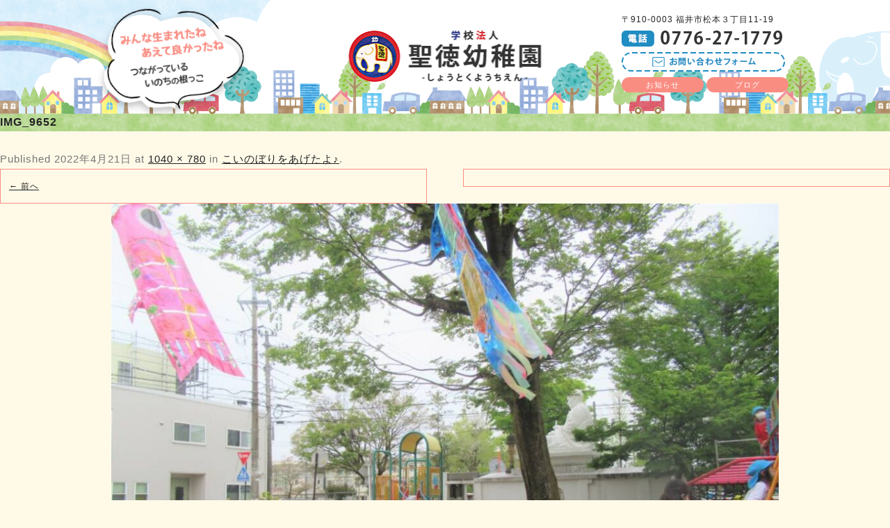

--- FILE ---
content_type: text/html; charset=UTF-8
request_url: https://shotoku-kids.com/blog/every/2355/attachment/img_9652/
body_size: 11894
content:
<!DOCTYPE html><html dir="ltr" lang="ja" prefix="og: https://ogp.me/ns#"><head>  <script async src="https://www.googletagmanager.com/gtag/js?id=UA-51912984-28"></script> <script>window.dataLayer = window.dataLayer || [];
  function gtag(){dataLayer.push(arguments);}
  gtag('js', new Date());

  gtag('config', 'UA-51912984-28');</script> <meta charset="UTF-8"><meta name="viewport" content="width=device-width, initial-scale=1"><meta name="format-detection" content="telephone=no"><title>IMG_9652 | 聖徳幼稚園</title><link rel="stylesheet" media="print" onload="this.onload=null;this.media='all';" id="ao_optimized_gfonts" href="https://fonts.googleapis.com/css?family=Open+Sans%3A400italic%2C700italic%2C400%2C700&amp;display=swap"><link rel="icon" href="https://shotoku-kids.com/wp-content/themes/shotoku/img/favicon.ico"><link rel="apple-touch-icon" sizes="180x180" href="https://shotoku-kids.com/wp-content/themes/shotoku/img/apple-touch-icon.png"><link rel="stylesheet" href="https://shotoku-kids.com/wp-content/cache/autoptimize/css/autoptimize_single_c79075892c08fa6f1f59ae33f14f0b7e.css" media="screen"><link rel="stylesheet" href="https://shotoku-kids.com/wp-content/cache/autoptimize/css/autoptimize_single_271af314b3145cb7a76108006df27cc9.css" media="screen"><link rel="stylesheet" href="https://shotoku-kids.com/wp-content/cache/autoptimize/css/autoptimize_single_c041f11b1a647e9ab6b7c021282700dd.css" media="screen"><link rel="stylesheet" href="https://shotoku-kids.com/wp-content/cache/autoptimize/css/autoptimize_single_57758ff2af636ba67cbf4f6e8bc22841.css" media="print"><link rel="stylesheet" href="https://shotoku-kids.com/wp-content/cache/autoptimize/css/autoptimize_single_3b5fd69a9f15666e90d5008650ab621d.css" media="all"><link rel="stylesheet" href="https://shotoku-kids.com/wp-content/cache/autoptimize/css/autoptimize_single_d9b5ae80f787bc6078af9df8c95f68dd.css" media="all"><link href="https://maxcdn.bootstrapcdn.com/font-awesome/4.7.0/css/font-awesome.min.css" rel="stylesheet" integrity="sha384-wvfXpqpZZVQGK6TAh5PVlGOfQNHSoD2xbE+QkPxCAFlNEevoEH3Sl0sibVcOQVnN" crossorigin="anonymous"> <script src="https://shotoku-kids.com/wp-content/themes/shotoku/js/jquery-3.6.0.min.js"></script> <script src="https://shotoku-kids.com/wp-content/themes/shotoku/slick/slick.min.js"></script> <script>jQuery.event.special.touchstart={setup:function(e,t,s){t.includes("noPreventDefault")?this.addEventListener("touchstart",s,{passive:!1}):this.addEventListener("touchstart",s,{passive:!0})}},jQuery.event.special.touchmove={setup:function(e,t,s){t.includes("noPreventDefault")?this.addEventListener("touchmove",s,{passive:!1}):this.addEventListener("touchmove",s,{passive:!0})}},jQuery.event.special.wheel={setup:function(e,t,s){this.addEventListener("wheel",s,{passive:!0})}},jQuery.event.special.mousewheel={setup:function(e,t,s){this.addEventListener("mousewheel",s,{passive:!0})}};</script> <meta name="robots" content="max-image-preview:large" /><link rel="canonical" href="https://shotoku-kids.com/blog/every/2355/attachment/img_9652/" /><meta name="generator" content="All in One SEO (AIOSEO) 4.4.9.2" /><meta property="og:locale" content="ja_JP" /><meta property="og:site_name" content="聖徳幼稚園 福井市の私立幼稚園" /><meta property="og:type" content="article" /><meta property="og:title" content="IMG_9652 | 聖徳幼稚園" /><meta property="og:url" content="https://shotoku-kids.com/blog/every/2355/attachment/img_9652/" /><meta property="og:image" content="https://shotoku-kids.com/wp-content/uploads/2020/07/sh.png" /><meta property="og:image:secure_url" content="https://shotoku-kids.com/wp-content/uploads/2020/07/sh.png" /><meta property="og:image:width" content="880" /><meta property="og:image:height" content="660" /><meta property="article:published_time" content="2022-04-21T07:43:34+00:00" /><meta property="article:modified_time" content="2022-04-21T07:43:34+00:00" /><meta name="twitter:card" content="summary" /><meta name="twitter:title" content="IMG_9652 | 聖徳幼稚園" /><meta name="twitter:image" content="https://shotoku-kids.com/wp-content/uploads/2020/07/sh.png" /> <script type="application/ld+json" class="aioseo-schema">{"@context":"https:\/\/schema.org","@graph":[{"@type":"BreadcrumbList","@id":"https:\/\/shotoku-kids.com\/blog\/every\/2355\/attachment\/img_9652\/#breadcrumblist","itemListElement":[{"@type":"ListItem","@id":"https:\/\/shotoku-kids.com\/#listItem","position":1,"name":"\u5bb6","item":"https:\/\/shotoku-kids.com\/","nextItem":"https:\/\/shotoku-kids.com\/blog\/every\/2355\/attachment\/img_9652\/#listItem"},{"@type":"ListItem","@id":"https:\/\/shotoku-kids.com\/blog\/every\/2355\/attachment\/img_9652\/#listItem","position":2,"name":"IMG_9652","previousItem":"https:\/\/shotoku-kids.com\/#listItem"}]},{"@type":"ItemPage","@id":"https:\/\/shotoku-kids.com\/blog\/every\/2355\/attachment\/img_9652\/#itempage","url":"https:\/\/shotoku-kids.com\/blog\/every\/2355\/attachment\/img_9652\/","name":"IMG_9652 | \u8056\u5fb3\u5e7c\u7a1a\u5712","inLanguage":"ja","isPartOf":{"@id":"https:\/\/shotoku-kids.com\/#website"},"breadcrumb":{"@id":"https:\/\/shotoku-kids.com\/blog\/every\/2355\/attachment\/img_9652\/#breadcrumblist"},"author":{"@id":"https:\/\/shotoku-kids.com\/author\/shotoku\/#author"},"creator":{"@id":"https:\/\/shotoku-kids.com\/author\/shotoku\/#author"},"datePublished":"2022-04-21T07:43:34+09:00","dateModified":"2022-04-21T07:43:34+09:00"},{"@type":"Organization","@id":"https:\/\/shotoku-kids.com\/#organization","name":"\u5b66\u6821\u6cd5\u4eba\u8056\u5fb3\u5e7c\u7a1a\u5712","url":"https:\/\/shotoku-kids.com\/","logo":{"@type":"ImageObject","url":"https:\/\/shotoku-kids.com\/wp-content\/uploads\/2022\/06\/h-logo.png","@id":"https:\/\/shotoku-kids.com\/blog\/every\/2355\/attachment\/img_9652\/#organizationLogo","width":277,"height":74,"caption":"\u8056\u5fb3\u5e7c\u7a1a\u5712"},"image":{"@id":"https:\/\/shotoku-kids.com\/#organizationLogo"},"contactPoint":{"@type":"ContactPoint","telephone":"+81776271779","contactType":"Customer Support"}},{"@type":"Person","@id":"https:\/\/shotoku-kids.com\/author\/shotoku\/#author","url":"https:\/\/shotoku-kids.com\/author\/shotoku\/","name":"shotoku","image":{"@type":"ImageObject","@id":"https:\/\/shotoku-kids.com\/blog\/every\/2355\/attachment\/img_9652\/#authorImage","url":"https:\/\/secure.gravatar.com\/avatar\/bdda4d01d4b348f065a9bb7d94decefa2b7d812d7a6544b95c089002389e64ac?s=96&d=mm&r=g","width":96,"height":96,"caption":"shotoku"}},{"@type":"WebSite","@id":"https:\/\/shotoku-kids.com\/#website","url":"https:\/\/shotoku-kids.com\/","name":"\u8056\u5fb3\u5e7c\u7a1a\u5712","description":"\u798f\u4e95\u5e02\u306e\u79c1\u7acb\u5e7c\u7a1a\u5712","inLanguage":"ja","publisher":{"@id":"https:\/\/shotoku-kids.com\/#organization"}}]}</script> <link href='https://fonts.gstatic.com' crossorigin rel='preconnect' /><link rel="alternate" type="application/rss+xml" title="聖徳幼稚園 &raquo; フィード" href="https://shotoku-kids.com/feed/" /><link rel="alternate" type="application/rss+xml" title="聖徳幼稚園 &raquo; コメントフィード" href="https://shotoku-kids.com/comments/feed/" /><link rel="alternate" type="application/rss+xml" title="聖徳幼稚園 &raquo; IMG_9652 のコメントのフィード" href="https://shotoku-kids.com/blog/every/2355/attachment/img_9652/feed/" /><link rel="alternate" title="oEmbed (JSON)" type="application/json+oembed" href="https://shotoku-kids.com/wp-json/oembed/1.0/embed?url=https%3A%2F%2Fshotoku-kids.com%2Fblog%2Fevery%2F2355%2Fattachment%2Fimg_9652%2F" /><link rel="alternate" title="oEmbed (XML)" type="text/xml+oembed" href="https://shotoku-kids.com/wp-json/oembed/1.0/embed?url=https%3A%2F%2Fshotoku-kids.com%2Fblog%2Fevery%2F2355%2Fattachment%2Fimg_9652%2F&#038;format=xml" /><style id='wp-img-auto-sizes-contain-inline-css' >img:is([sizes=auto i],[sizes^="auto," i]){contain-intrinsic-size:3000px 1500px}
/*# sourceURL=wp-img-auto-sizes-contain-inline-css */</style><style id='wp-block-library-inline-css' >:root{--wp-block-synced-color:#7a00df;--wp-block-synced-color--rgb:122,0,223;--wp-bound-block-color:var(--wp-block-synced-color);--wp-editor-canvas-background:#ddd;--wp-admin-theme-color:#007cba;--wp-admin-theme-color--rgb:0,124,186;--wp-admin-theme-color-darker-10:#006ba1;--wp-admin-theme-color-darker-10--rgb:0,107,160.5;--wp-admin-theme-color-darker-20:#005a87;--wp-admin-theme-color-darker-20--rgb:0,90,135;--wp-admin-border-width-focus:2px}@media (min-resolution:192dpi){:root{--wp-admin-border-width-focus:1.5px}}.wp-element-button{cursor:pointer}:root .has-very-light-gray-background-color{background-color:#eee}:root .has-very-dark-gray-background-color{background-color:#313131}:root .has-very-light-gray-color{color:#eee}:root .has-very-dark-gray-color{color:#313131}:root .has-vivid-green-cyan-to-vivid-cyan-blue-gradient-background{background:linear-gradient(135deg,#00d084,#0693e3)}:root .has-purple-crush-gradient-background{background:linear-gradient(135deg,#34e2e4,#4721fb 50%,#ab1dfe)}:root .has-hazy-dawn-gradient-background{background:linear-gradient(135deg,#faaca8,#dad0ec)}:root .has-subdued-olive-gradient-background{background:linear-gradient(135deg,#fafae1,#67a671)}:root .has-atomic-cream-gradient-background{background:linear-gradient(135deg,#fdd79a,#004a59)}:root .has-nightshade-gradient-background{background:linear-gradient(135deg,#330968,#31cdcf)}:root .has-midnight-gradient-background{background:linear-gradient(135deg,#020381,#2874fc)}:root{--wp--preset--font-size--normal:16px;--wp--preset--font-size--huge:42px}.has-regular-font-size{font-size:1em}.has-larger-font-size{font-size:2.625em}.has-normal-font-size{font-size:var(--wp--preset--font-size--normal)}.has-huge-font-size{font-size:var(--wp--preset--font-size--huge)}.has-text-align-center{text-align:center}.has-text-align-left{text-align:left}.has-text-align-right{text-align:right}.has-fit-text{white-space:nowrap!important}#end-resizable-editor-section{display:none}.aligncenter{clear:both}.items-justified-left{justify-content:flex-start}.items-justified-center{justify-content:center}.items-justified-right{justify-content:flex-end}.items-justified-space-between{justify-content:space-between}.screen-reader-text{border:0;clip-path:inset(50%);height:1px;margin:-1px;overflow:hidden;padding:0;position:absolute;width:1px;word-wrap:normal!important}.screen-reader-text:focus{background-color:#ddd;clip-path:none;color:#444;display:block;font-size:1em;height:auto;left:5px;line-height:normal;padding:15px 23px 14px;text-decoration:none;top:5px;width:auto;z-index:100000}html :where(.has-border-color){border-style:solid}html :where([style*=border-top-color]){border-top-style:solid}html :where([style*=border-right-color]){border-right-style:solid}html :where([style*=border-bottom-color]){border-bottom-style:solid}html :where([style*=border-left-color]){border-left-style:solid}html :where([style*=border-width]){border-style:solid}html :where([style*=border-top-width]){border-top-style:solid}html :where([style*=border-right-width]){border-right-style:solid}html :where([style*=border-bottom-width]){border-bottom-style:solid}html :where([style*=border-left-width]){border-left-style:solid}html :where(img[class*=wp-image-]){height:auto;max-width:100%}:where(figure){margin:0 0 1em}html :where(.is-position-sticky){--wp-admin--admin-bar--position-offset:var(--wp-admin--admin-bar--height,0px)}@media screen and (max-width:600px){html :where(.is-position-sticky){--wp-admin--admin-bar--position-offset:0px}}

/*# sourceURL=wp-block-library-inline-css */</style><style id='global-styles-inline-css' >:root{--wp--preset--aspect-ratio--square: 1;--wp--preset--aspect-ratio--4-3: 4/3;--wp--preset--aspect-ratio--3-4: 3/4;--wp--preset--aspect-ratio--3-2: 3/2;--wp--preset--aspect-ratio--2-3: 2/3;--wp--preset--aspect-ratio--16-9: 16/9;--wp--preset--aspect-ratio--9-16: 9/16;--wp--preset--color--black: #000000;--wp--preset--color--cyan-bluish-gray: #abb8c3;--wp--preset--color--white: #fff;--wp--preset--color--pale-pink: #f78da7;--wp--preset--color--vivid-red: #cf2e2e;--wp--preset--color--luminous-vivid-orange: #ff6900;--wp--preset--color--luminous-vivid-amber: #fcb900;--wp--preset--color--light-green-cyan: #7bdcb5;--wp--preset--color--vivid-green-cyan: #00d084;--wp--preset--color--pale-cyan-blue: #8ed1fc;--wp--preset--color--vivid-cyan-blue: #0693e3;--wp--preset--color--vivid-purple: #9b51e0;--wp--preset--color--blue: #21759b;--wp--preset--color--dark-gray: #444;--wp--preset--color--medium-gray: #9f9f9f;--wp--preset--color--light-gray: #e6e6e6;--wp--preset--gradient--vivid-cyan-blue-to-vivid-purple: linear-gradient(135deg,rgb(6,147,227) 0%,rgb(155,81,224) 100%);--wp--preset--gradient--light-green-cyan-to-vivid-green-cyan: linear-gradient(135deg,rgb(122,220,180) 0%,rgb(0,208,130) 100%);--wp--preset--gradient--luminous-vivid-amber-to-luminous-vivid-orange: linear-gradient(135deg,rgb(252,185,0) 0%,rgb(255,105,0) 100%);--wp--preset--gradient--luminous-vivid-orange-to-vivid-red: linear-gradient(135deg,rgb(255,105,0) 0%,rgb(207,46,46) 100%);--wp--preset--gradient--very-light-gray-to-cyan-bluish-gray: linear-gradient(135deg,rgb(238,238,238) 0%,rgb(169,184,195) 100%);--wp--preset--gradient--cool-to-warm-spectrum: linear-gradient(135deg,rgb(74,234,220) 0%,rgb(151,120,209) 20%,rgb(207,42,186) 40%,rgb(238,44,130) 60%,rgb(251,105,98) 80%,rgb(254,248,76) 100%);--wp--preset--gradient--blush-light-purple: linear-gradient(135deg,rgb(255,206,236) 0%,rgb(152,150,240) 100%);--wp--preset--gradient--blush-bordeaux: linear-gradient(135deg,rgb(254,205,165) 0%,rgb(254,45,45) 50%,rgb(107,0,62) 100%);--wp--preset--gradient--luminous-dusk: linear-gradient(135deg,rgb(255,203,112) 0%,rgb(199,81,192) 50%,rgb(65,88,208) 100%);--wp--preset--gradient--pale-ocean: linear-gradient(135deg,rgb(255,245,203) 0%,rgb(182,227,212) 50%,rgb(51,167,181) 100%);--wp--preset--gradient--electric-grass: linear-gradient(135deg,rgb(202,248,128) 0%,rgb(113,206,126) 100%);--wp--preset--gradient--midnight: linear-gradient(135deg,rgb(2,3,129) 0%,rgb(40,116,252) 100%);--wp--preset--font-size--small: 13px;--wp--preset--font-size--medium: 20px;--wp--preset--font-size--large: 36px;--wp--preset--font-size--x-large: 42px;--wp--preset--spacing--20: 0.44rem;--wp--preset--spacing--30: 0.67rem;--wp--preset--spacing--40: 1rem;--wp--preset--spacing--50: 1.5rem;--wp--preset--spacing--60: 2.25rem;--wp--preset--spacing--70: 3.38rem;--wp--preset--spacing--80: 5.06rem;--wp--preset--shadow--natural: 6px 6px 9px rgba(0, 0, 0, 0.2);--wp--preset--shadow--deep: 12px 12px 50px rgba(0, 0, 0, 0.4);--wp--preset--shadow--sharp: 6px 6px 0px rgba(0, 0, 0, 0.2);--wp--preset--shadow--outlined: 6px 6px 0px -3px rgb(255, 255, 255), 6px 6px rgb(0, 0, 0);--wp--preset--shadow--crisp: 6px 6px 0px rgb(0, 0, 0);}:where(.is-layout-flex){gap: 0.5em;}:where(.is-layout-grid){gap: 0.5em;}body .is-layout-flex{display: flex;}.is-layout-flex{flex-wrap: wrap;align-items: center;}.is-layout-flex > :is(*, div){margin: 0;}body .is-layout-grid{display: grid;}.is-layout-grid > :is(*, div){margin: 0;}:where(.wp-block-columns.is-layout-flex){gap: 2em;}:where(.wp-block-columns.is-layout-grid){gap: 2em;}:where(.wp-block-post-template.is-layout-flex){gap: 1.25em;}:where(.wp-block-post-template.is-layout-grid){gap: 1.25em;}.has-black-color{color: var(--wp--preset--color--black) !important;}.has-cyan-bluish-gray-color{color: var(--wp--preset--color--cyan-bluish-gray) !important;}.has-white-color{color: var(--wp--preset--color--white) !important;}.has-pale-pink-color{color: var(--wp--preset--color--pale-pink) !important;}.has-vivid-red-color{color: var(--wp--preset--color--vivid-red) !important;}.has-luminous-vivid-orange-color{color: var(--wp--preset--color--luminous-vivid-orange) !important;}.has-luminous-vivid-amber-color{color: var(--wp--preset--color--luminous-vivid-amber) !important;}.has-light-green-cyan-color{color: var(--wp--preset--color--light-green-cyan) !important;}.has-vivid-green-cyan-color{color: var(--wp--preset--color--vivid-green-cyan) !important;}.has-pale-cyan-blue-color{color: var(--wp--preset--color--pale-cyan-blue) !important;}.has-vivid-cyan-blue-color{color: var(--wp--preset--color--vivid-cyan-blue) !important;}.has-vivid-purple-color{color: var(--wp--preset--color--vivid-purple) !important;}.has-black-background-color{background-color: var(--wp--preset--color--black) !important;}.has-cyan-bluish-gray-background-color{background-color: var(--wp--preset--color--cyan-bluish-gray) !important;}.has-white-background-color{background-color: var(--wp--preset--color--white) !important;}.has-pale-pink-background-color{background-color: var(--wp--preset--color--pale-pink) !important;}.has-vivid-red-background-color{background-color: var(--wp--preset--color--vivid-red) !important;}.has-luminous-vivid-orange-background-color{background-color: var(--wp--preset--color--luminous-vivid-orange) !important;}.has-luminous-vivid-amber-background-color{background-color: var(--wp--preset--color--luminous-vivid-amber) !important;}.has-light-green-cyan-background-color{background-color: var(--wp--preset--color--light-green-cyan) !important;}.has-vivid-green-cyan-background-color{background-color: var(--wp--preset--color--vivid-green-cyan) !important;}.has-pale-cyan-blue-background-color{background-color: var(--wp--preset--color--pale-cyan-blue) !important;}.has-vivid-cyan-blue-background-color{background-color: var(--wp--preset--color--vivid-cyan-blue) !important;}.has-vivid-purple-background-color{background-color: var(--wp--preset--color--vivid-purple) !important;}.has-black-border-color{border-color: var(--wp--preset--color--black) !important;}.has-cyan-bluish-gray-border-color{border-color: var(--wp--preset--color--cyan-bluish-gray) !important;}.has-white-border-color{border-color: var(--wp--preset--color--white) !important;}.has-pale-pink-border-color{border-color: var(--wp--preset--color--pale-pink) !important;}.has-vivid-red-border-color{border-color: var(--wp--preset--color--vivid-red) !important;}.has-luminous-vivid-orange-border-color{border-color: var(--wp--preset--color--luminous-vivid-orange) !important;}.has-luminous-vivid-amber-border-color{border-color: var(--wp--preset--color--luminous-vivid-amber) !important;}.has-light-green-cyan-border-color{border-color: var(--wp--preset--color--light-green-cyan) !important;}.has-vivid-green-cyan-border-color{border-color: var(--wp--preset--color--vivid-green-cyan) !important;}.has-pale-cyan-blue-border-color{border-color: var(--wp--preset--color--pale-cyan-blue) !important;}.has-vivid-cyan-blue-border-color{border-color: var(--wp--preset--color--vivid-cyan-blue) !important;}.has-vivid-purple-border-color{border-color: var(--wp--preset--color--vivid-purple) !important;}.has-vivid-cyan-blue-to-vivid-purple-gradient-background{background: var(--wp--preset--gradient--vivid-cyan-blue-to-vivid-purple) !important;}.has-light-green-cyan-to-vivid-green-cyan-gradient-background{background: var(--wp--preset--gradient--light-green-cyan-to-vivid-green-cyan) !important;}.has-luminous-vivid-amber-to-luminous-vivid-orange-gradient-background{background: var(--wp--preset--gradient--luminous-vivid-amber-to-luminous-vivid-orange) !important;}.has-luminous-vivid-orange-to-vivid-red-gradient-background{background: var(--wp--preset--gradient--luminous-vivid-orange-to-vivid-red) !important;}.has-very-light-gray-to-cyan-bluish-gray-gradient-background{background: var(--wp--preset--gradient--very-light-gray-to-cyan-bluish-gray) !important;}.has-cool-to-warm-spectrum-gradient-background{background: var(--wp--preset--gradient--cool-to-warm-spectrum) !important;}.has-blush-light-purple-gradient-background{background: var(--wp--preset--gradient--blush-light-purple) !important;}.has-blush-bordeaux-gradient-background{background: var(--wp--preset--gradient--blush-bordeaux) !important;}.has-luminous-dusk-gradient-background{background: var(--wp--preset--gradient--luminous-dusk) !important;}.has-pale-ocean-gradient-background{background: var(--wp--preset--gradient--pale-ocean) !important;}.has-electric-grass-gradient-background{background: var(--wp--preset--gradient--electric-grass) !important;}.has-midnight-gradient-background{background: var(--wp--preset--gradient--midnight) !important;}.has-small-font-size{font-size: var(--wp--preset--font-size--small) !important;}.has-medium-font-size{font-size: var(--wp--preset--font-size--medium) !important;}.has-large-font-size{font-size: var(--wp--preset--font-size--large) !important;}.has-x-large-font-size{font-size: var(--wp--preset--font-size--x-large) !important;}
/*# sourceURL=global-styles-inline-css */</style><style id='classic-theme-styles-inline-css' >/*! This file is auto-generated */
.wp-block-button__link{color:#fff;background-color:#32373c;border-radius:9999px;box-shadow:none;text-decoration:none;padding:calc(.667em + 2px) calc(1.333em + 2px);font-size:1.125em}.wp-block-file__button{background:#32373c;color:#fff;text-decoration:none}
/*# sourceURL=/wp-includes/css/classic-themes.min.css */</style><link rel='stylesheet' id='fancybox-for-wp-css' href='https://shotoku-kids.com/wp-content/cache/autoptimize/css/autoptimize_single_592ead116e192a422e3e033ccad4f39d.css?ver=1.3.4'  media='all' /><link rel='stylesheet' id='wp-pagenavi-css' href='https://shotoku-kids.com/wp-content/cache/autoptimize/css/autoptimize_single_73d29ecb3ae4eb2b78712fab3a46d32d.css?ver=2.70'  media='all' /><link rel='stylesheet' id='twentytwelve-style-css' href='https://shotoku-kids.com/wp-content/cache/autoptimize/css/autoptimize_single_202fe611dbd85205d2e250236b745e20.css?ver=20190507'  media='all' /><link rel='stylesheet' id='twentytwelve-block-style-css' href='https://shotoku-kids.com/wp-content/cache/autoptimize/css/autoptimize_single_2aeaabc916ab9ec2542fb9e784f4bc9d.css?ver=20190406'  media='all' /> <script  src="https://shotoku-kids.com/wp-includes/js/jquery/jquery.min.js?ver=3.7.1" id="jquery-core-js"></script> <script  src="https://shotoku-kids.com/wp-includes/js/jquery/jquery-migrate.min.js?ver=3.4.1" id="jquery-migrate-js"></script> <script  src="https://shotoku-kids.com/wp-content/cache/autoptimize/js/autoptimize_single_cd979ada3d42377f0f6ef56c3cdc8010.js?ver=1.3.4" id="fancybox-for-wp-js"></script> <link rel="https://api.w.org/" href="https://shotoku-kids.com/wp-json/" /><link rel="alternate" title="JSON" type="application/json" href="https://shotoku-kids.com/wp-json/wp/v2/media/2364" /><link rel="EditURI" type="application/rsd+xml" title="RSD" href="https://shotoku-kids.com/xmlrpc.php?rsd" /><meta name="generator" content="WordPress 6.9" /><link rel='shortlink' href='https://shotoku-kids.com/?p=2364' /> <style >.fancybox-slide--image .fancybox-content{background-color: #FFFFFF}div.fancybox-caption{display:none !important;}
	
	img.fancybox-image{border-width:10px;border-color:#FFFFFF;border-style:solid;}
	div.fancybox-bg{background-color:rgba(102,102,102,0.3);opacity:1 !important;}div.fancybox-content{border-color:#FFFFFF}
	div#fancybox-title{background-color:#FFFFFF}
	div.fancybox-content{background-color:#FFFFFF}
	div#fancybox-title-inside{color:#333333}
	
	
	
	div.fancybox-caption p.caption-title{display:inline-block}
	div.fancybox-caption p.caption-title{font-size:14px}
	div.fancybox-caption p.caption-title{color:#333333}
	div.fancybox-caption {color:#333333}div.fancybox-caption p.caption-title {background:#fff; width:auto;padding:10px 30px;}div.fancybox-content p.caption-title{color:#333333;margin: 0;padding: 5px 0;}</style><script >jQuery(function () {

		var mobileOnly = false;
		
		if (mobileOnly) {
			return;
		}

		jQuery.fn.getTitle = function () { // Copy the title of every IMG tag and add it to its parent A so that fancybox can show titles
			var arr = jQuery("a[data-fancybox]");
									jQuery.each(arr, function() {
										var title = jQuery(this).children("img").attr("title");
										 var caption = jQuery(this).next("figcaption").html();
                                        if(caption && title){jQuery(this).attr("title",title+" " + caption)}else if(title){ jQuery(this).attr("title",title);}else if(caption){jQuery(this).attr("title",caption);}
									});			}

		// Supported file extensions

				var thumbnails = jQuery("a:has(img)").not(".nolightbox").not('.envira-gallery-link').not('.ngg-simplelightbox').filter(function () {
			return /\.(jpe?g|png|gif|mp4|webp|bmp|pdf)(\?[^/]*)*$/i.test(jQuery(this).attr('href'))
		});
		

		// Add data-type iframe for links that are not images or videos.
		var iframeLinks = jQuery('.fancyboxforwp').filter(function () {
			return !/\.(jpe?g|png|gif|mp4|webp|bmp|pdf)(\?[^/]*)*$/i.test(jQuery(this).attr('href'))
		}).filter(function () {
			return !/vimeo|youtube/i.test(jQuery(this).attr('href'))
		});
		iframeLinks.attr({"data-type": "iframe"}).getTitle();

				// Gallery All
		thumbnails.addClass("fancyboxforwp").attr("data-fancybox", "gallery").getTitle();
		iframeLinks.attr({"data-fancybox": "gallery"}).getTitle();

		// Gallery type NONE
		
		// Call fancybox and apply it on any link with a rel atribute that starts with "fancybox", with the options set on the admin panel
		jQuery("a.fancyboxforwp").fancyboxforwp({
			loop: false,
			smallBtn: false,
			zoomOpacity: "auto",
			animationEffect: "fade",
			animationDuration: 500,
			transitionEffect: "fade",
			transitionDuration: "300",
			overlayShow: true,
			overlayOpacity: "0.3",
			titleShow: true,
			titlePosition: "inside",
			keyboard: true,
			showCloseButton: false,
			arrows: true,
			clickContent:false,
			clickSlide: "close",
			mobile: {
				clickContent: function (current, event) {
					return current.type === "image" ? "toggleControls" : false;
				},
				clickSlide: function (current, event) {
					return current.type === "image" ? "close" : "close";
				},
			},
			wheel: false,
			toolbar: true,
			preventCaptionOverlap: true,
			onInit: function() { },			onDeactivate
	: function() { },		beforeClose: function() { },			afterShow: function(instance) { jQuery( ".fancybox-image" ).on("click", function( ){ ( instance.isScaledDown() ) ? instance.scaleToActual() : instance.scaleToFit() }) },				afterClose: function() { },					caption : function( instance, item ) {var title ="";if("undefined" != typeof jQuery(this).context ){var title = jQuery(this).context.title;} else { var title = ("undefined" != typeof jQuery(this).attr("title")) ? jQuery(this).attr("title") : false;}var caption = jQuery(this).data('caption') || '';if ( item.type === 'image' && title.length ) {caption = (caption.length ? caption + '<br />' : '') + '<p class="caption-title">'+title+'</p>' ;}return caption;},
		afterLoad : function( instance, current ) {current.$content.append('<div class=\"fancybox-custom-caption inside-caption\" style=\" position: absolute;left:0;right:0;color:#000;margin:0 auto;bottom:0;text-align:center;background-color:#FFFFFF \">' + current.opts.caption + '</div>');},
			})
		;

			})</script>  <noscript><style id="rocket-lazyload-nojs-css">.rll-youtube-player, [data-lazy-src]{display:none !important;}</style></noscript></head><body class="attachment wp-singular attachment-template-default single single-attachment postid-2364 attachmentid-2364 attachment-jpeg wp-embed-responsive wp-theme-shotoku custom-font-enabled"><p id="page-top"> <a href="#pagetop" aria-label="ページの先頭へ"> <noscript><img src="https://shotoku-kids.com/wp-content/themes/shotoku/img/pagetop.png" alt="ページトップへ" width="62" height="35"></noscript><img class="lazyload" src='data:image/svg+xml,%3Csvg%20xmlns=%22http://www.w3.org/2000/svg%22%20viewBox=%220%200%2062%2035%22%3E%3C/svg%3E' data-src="https://shotoku-kids.com/wp-content/themes/shotoku/img/pagetop.png" alt="ページトップへ" width="62" height="35"> </a></p><div class="pc"><header class="clearfix"><div class="head-in clearfix"><h1 title="聖徳幼稚園（しょうとくようちえん）" class="h-logo"> <a href="https://shotoku-kids.com/"> <noscript><img src="https://shotoku-kids.com/wp-content/themes/shotoku/img/h-logo.png" alt="聖徳幼稚園" width="277" height="74"></noscript><img class="lazyload" src='data:image/svg+xml,%3Csvg%20xmlns=%22http://www.w3.org/2000/svg%22%20viewBox=%220%200%20277%2074%22%3E%3C/svg%3E' data-src="https://shotoku-kids.com/wp-content/themes/shotoku/img/h-logo.png" alt="聖徳幼稚園" width="277" height="74"> </a></h1><p class="fukidashi"><noscript><img class="fuwafuwa" src="https://shotoku-kids.com/wp-content/themes/shotoku/img/h-catch-02.png" alt="キャッチコピー" width="220" height="162"></noscript><img class="lazyload fuwafuwa" src='data:image/svg+xml,%3Csvg%20xmlns=%22http://www.w3.org/2000/svg%22%20viewBox=%220%200%20220%20162%22%3E%3C/svg%3E' data-src="https://shotoku-kids.com/wp-content/themes/shotoku/img/h-catch-02.png" alt="キャッチコピー" width="220" height="162"></p><div class="head-info"><p class="txt">〒910-0003  福井市松本３丁目11-19</p><p class="h-tel"><noscript><img src="https://shotoku-kids.com/wp-content/themes/shotoku/img/h-tel.png" alt="0776-27-1779" width="231" height="23"></noscript><img class="lazyload" src='data:image/svg+xml,%3Csvg%20xmlns=%22http://www.w3.org/2000/svg%22%20viewBox=%220%200%20231%2023%22%3E%3C/svg%3E' data-src="https://shotoku-kids.com/wp-content/themes/shotoku/img/h-tel.png" alt="0776-27-1779" width="231" height="23"></p> <a href="https://shotoku-kids.com/?page_id=38"><noscript><img src="https://shotoku-kids.com/wp-content/themes/shotoku/img/h-contact.png" alt="お問い合わせフォーム"></noscript><img class="lazyload" src='data:image/svg+xml,%3Csvg%20xmlns=%22http://www.w3.org/2000/svg%22%20viewBox=%220%200%20210%20140%22%3E%3C/svg%3E' data-src="https://shotoku-kids.com/wp-content/themes/shotoku/img/h-contact.png" alt="お問い合わせフォーム"></a><div class="head-btn-area waku"> <a href="https://shotoku-kids.com/?cat=2">お知らせ</a> <a href="https://shotoku-kids.com/?cat=3">ブログ</a></div></div></div></header></div><div class="sp"><header class="clearfix"><div class="waku"><h1 title="聖徳幼稚園（しょうとくようちえん）" class="h-logo"> <a href="https://shotoku-kids.com/"> <noscript><img src="https://shotoku-kids.com/wp-content/themes/shotoku/img/h-logo.png" alt="聖徳幼稚園（しょうとくようちえん）" width="277" height="74"></noscript><img class="lazyload" src='data:image/svg+xml,%3Csvg%20xmlns=%22http://www.w3.org/2000/svg%22%20viewBox=%220%200%20277%2074%22%3E%3C/svg%3E' data-src="https://shotoku-kids.com/wp-content/themes/shotoku/img/h-logo.png" alt="聖徳幼稚園（しょうとくようちえん）" width="277" height="74"> </a></h1> <button type="button" id="hamburger-nav-toggle" class="hamburger-nav-toggle-btn close"></button></div><nav class="hamburger-nav"><div class="hamburger-nav-list"><div class="cta-box waku"> <a href="tel:0776271779">TEL：0776-27-1779</a> <a href="https://shotoku-kids.com/?page_id=38">お問い合わせ</a></div><div class="box-list waku"><div class="box"> <a class="f-arrow col-01" href="https://shotoku-kids.com/">HOME</a> <a href="https://shotoku-kids.com/?cat=2">お知らせ</a> <a href="https://shotoku-kids.com/?cat=3">ブログ</a></div><div class="box"> <a class="f-arrow col-02" href="https://shotoku-kids.com/?page_id=8">ごあいさつ</a> <a href="https://shotoku-kids.com/?page_id=8#mark-enchou">園長ごあいさつ</a> <a href="https://shotoku-kids.com/?page_id=8#mark-rijichou">理事長ごあいさつ</a></div><div class="box"> <a class="f-arrow col-03" href="https://shotoku-kids.com/?page_id=12">教育方針</a> <a href="https://shotoku-kids.com/?page_id=12#mark-houshin">教育方針</a> <a href="https://shotoku-kids.com/?page_id=12#mark-mokuhyou">教育目標</a> <a href="https://shotoku-kids.com/?page_id=12#mark-katudou">特色のある保育活動</a></div><div class="box"> <a class="f-arrow col-04" href="https://shotoku-kids.com/?page_id=42">園の紹介</a> <a href="https://shotoku-kids.com/?page_id=42#mark-gaiyou">幼稚園の概要</a> <a href="https://shotoku-kids.com/?page_id=42#mark-hiyou">保育費用について</a> <a href="https://shotoku-kids.com/?page_id=42#mark-bentou">給食とお弁当について</a> <a href="https://shotoku-kids.com/?page_id=42#mark-bus">バス送迎について</a> <a href="https://shotoku-kids.com/?page_id=42#mark-azukari">預かり保育について</a> <a href="https://shotoku-kids.com/?page_id=42#mark-setsubi">園の設備</a> <a href="https://shotoku-kids.com/?page_id=42#mark-syozaichi">所在地・地図</a> <a href="https://shotoku-kids.com/?page_id=42#mark-cyusya">駐車場のご案内</a></div><div class="box"> <a class="f-arrow col-05" href="https://shotoku-kids.com/?page_id=121">園での過ごし方</a> <a href="https://shotoku-kids.com/?page_id=121#mark-gyouji">１年間の過ごし方</a> <a href="https://shotoku-kids.com/?page_id=121#mark-ichinichi">１日の流れ</a></div><div class="box"> <a class="f-arrow col-06" href="https://shotoku-kids.com/?page_id=44">未就園児教室子育て支援</a> <a href="https://shotoku-kids.com/?page_id=44">ぱおぱおらんど</a></div><div class="box"> <a class="f-arrow col-07" href="https://shotoku-kids.com/?page_id=51">入園のご案内</a> <a href="https://shotoku-kids.com/?page_id=51">園児募集要項</a></div></div></div></nav></header></div><div id="primary" class="site-content"><div id="content" role="main"><article id="post-2364" class="image-attachment post-2364 attachment type-attachment status-inherit hentry"><header class="entry-header"><h1 class="entry-title">IMG_9652</h1><footer class="entry-meta"> <span class="meta-prep meta-prep-entry-date">Published </span> <span class="entry-date"><time class="entry-date" datetime="2022-04-21T16:43:34+09:00">2022年4月21日</time></span> at <a href="https://shotoku-kids.com/wp-content/uploads/2022/04/IMG_9652.jpg" title="Link to full-size image">1040 &times; 780</a> in <a href="https://shotoku-kids.com/blog/every/2355/" title="Return to こいのぼりをあげたよ♪" rel="gallery">こいのぼりをあげたよ♪</a>.</footer><nav id="image-navigation" class="navigation" role="navigation"> <span class="previous-image"><a href='https://shotoku-kids.com/blog/every/2355/attachment/dsc04041/'>&larr; 前へ</a></span> <span class="next-image"></span></nav></header><div class="entry-content"><div class="entry-attachment"><div class="attachment"> <a href="https://shotoku-kids.com/blog/every/2355/attachment/dsc00440-2/" title="IMG_9652" rel="attachment"> <img width="960" height="720" src="https://shotoku-kids.com/wp-content/uploads/2022/04/IMG_9652.jpg" class="attachment-960x960 size-960x960" alt="" decoding="async" fetchpriority="high" srcset="https://shotoku-kids.com/wp-content/uploads/2022/04/IMG_9652.jpg 1040w, https://shotoku-kids.com/wp-content/uploads/2022/04/IMG_9652-300x225.jpg 300w, https://shotoku-kids.com/wp-content/uploads/2022/04/IMG_9652-1024x768.jpg 1024w, https://shotoku-kids.com/wp-content/uploads/2022/04/IMG_9652-768x576.jpg 768w, https://shotoku-kids.com/wp-content/uploads/2022/04/IMG_9652-624x468.jpg 624w" sizes="(max-width: 960px) 100vw, 960px" /> </a></div></div><div class="entry-description"></div></div></article><div id="respond" class="comment-respond"><h3 id="reply-title" class="comment-reply-title">コメントを残す <small><a rel="nofollow" id="cancel-comment-reply-link" href="/blog/every/2355/attachment/img_9652/#respond" style="display:none;">コメントをキャンセル</a></small></h3><form action="https://shotoku-kids.com/wp-comments-post.php" method="post" id="commentform" class="comment-form"><p class="comment-notes"><span id="email-notes">メールアドレスが公開されることはありません。</span> <span class="required-field-message"><span class="required">※</span> が付いている欄は必須項目です</span></p><p class="comment-form-comment"><label for="comment">コメント <span class="required">※</span></label><textarea id="comment" name="comment" cols="45" rows="8" maxlength="65525" required="required"></textarea></p><p class="comment-form-author"><label for="author">名前 <span class="required">※</span></label> <input id="author" name="author" type="text" value="" size="30" maxlength="245" autocomplete="name" required="required" /></p><p class="comment-form-email"><label for="email">メール <span class="required">※</span></label> <input id="email" name="email" type="text" value="" size="30" maxlength="100" aria-describedby="email-notes" autocomplete="email" required="required" /></p><p class="comment-form-url"><label for="url">サイト</label> <input id="url" name="url" type="text" value="" size="30" maxlength="200" autocomplete="url" /></p><p class="comment-form-cookies-consent"><input id="wp-comment-cookies-consent" name="wp-comment-cookies-consent" type="checkbox" value="yes" /> <label for="wp-comment-cookies-consent">次回のコメントで使用するためブラウザーに自分の名前、メールアドレス、サイトを保存する。</label></p><p><noscript><img src="https://shotoku-kids.com/wp-content/siteguard/1938270333.png" alt="CAPTCHA"></noscript><img class="lazyload" src='data:image/svg+xml,%3Csvg%20xmlns=%22http://www.w3.org/2000/svg%22%20viewBox=%220%200%20210%20140%22%3E%3C/svg%3E' data-src="https://shotoku-kids.com/wp-content/siteguard/1938270333.png" alt="CAPTCHA"></p><p><label for="siteguard_captcha">上に表示された文字を入力してください。</label><br /><input type="text" name="siteguard_captcha" id="siteguard_captcha" class="input" value="" size="10" aria-required="true" /><input type="hidden" name="siteguard_captcha_prefix" id="siteguard_captcha_prefix" value="1938270333" /></p><p class="form-submit"><input name="submit" type="submit" id="submit" class="submit" value="コメントを送信" /> <input type='hidden' name='comment_post_ID' value='2364' id='comment_post_ID' /> <input type='hidden' name='comment_parent' id='comment_parent' value='0' /></p></form></div></div></div><footer class="waku"><div class="f-ban-area waku"> <a href="https://shotoku-kids.com/?cat=3"> <noscript><img src="https://shotoku-kids.com/wp-content/themes/shotoku/img/ban-blog-min.png" alt="ブログ" width="600" height="180"></noscript><img class="lazyload" src='data:image/svg+xml,%3Csvg%20xmlns=%22http://www.w3.org/2000/svg%22%20viewBox=%220%200%20600%20180%22%3E%3C/svg%3E' data-src="https://shotoku-kids.com/wp-content/themes/shotoku/img/ban-blog-min.png" alt="ブログ" width="600" height="180"> </a> <a href="https://shotoku-kids.com/?page_id=14"> <noscript><img src="https://shotoku-kids.com/wp-content/themes/shotoku/img/ban-hogosyanokoe-min.png" alt="保護者の声" width="600" height="180"></noscript><img class="lazyload" src='data:image/svg+xml,%3Csvg%20xmlns=%22http://www.w3.org/2000/svg%22%20viewBox=%220%200%20600%20180%22%3E%3C/svg%3E' data-src="https://shotoku-kids.com/wp-content/themes/shotoku/img/ban-hogosyanokoe-min.png" alt="保護者の声" width="600" height="180"> </a> <a href="https://shotoku-kids.com/?page_id=25"> <noscript><img src="https://shotoku-kids.com/wp-content/themes/shotoku/img/ban-nisaimiman-min.png" alt="満二歳の入園" width="600" height="180"></noscript><img class="lazyload" src='data:image/svg+xml,%3Csvg%20xmlns=%22http://www.w3.org/2000/svg%22%20viewBox=%220%200%20600%20180%22%3E%3C/svg%3E' data-src="https://shotoku-kids.com/wp-content/themes/shotoku/img/ban-nisaimiman-min.png" alt="満二歳の入園" width="600" height="180"> </a></div><div class="copy-area waku"> <a class="txt-link" href="https://shotoku-kids.com/?page_id=30">プライバシーポリシー</a><p class="copy">&copy; 2020 学校法人 聖徳幼稚園</p></div></footer> <script>$('.top-slide').slick({
	autoplay: true,
	pauseOnHover: true,
	pauseOnFocus: false,
	pauseOnDotsHover: false,
	centerMode: true,
	autoplaySpeed:4000,
	Speed:1800,
	arrows: true,
	dots:true,
	centerPadding: '580px',
	slidesToShow: 1,
    responsive:[
        {
            breakpoint: 1680,
            settings:{
                slidesToShow:1,
	centerPadding: '25%'
            }
        },
        {
            breakpoint: 1040,
            settings:{
                slidesToShow:1,
	centerPadding: '120px'
            }
        },
        {
            breakpoint: 768,
            settings:{
                slidesToShow:1,
	centerPadding: '80px'
            }
        },
        {
            breakpoint: 480,
            settings:{
                slidesToShow:1,
	centerPadding: '40px'
            }
        },
  ]
});</script>  <script>$(function() {
	    var topBtn = $('#page-top');    
	    topBtn.hide();
	    //スクロールが100に達したらボタン表示
	    $(window).scroll(function () {
	        if ($(this).scrollTop() > 500) {
	            topBtn.fadeIn();
	        } else {
	            topBtn.fadeOut();
	        }
	    });
	    //スクロールしてトップ
	    topBtn.click(function () {
	        $('body,html').animate({
	            scrollTop: 0
	        }, 500);
	        return false;
	    });
	});</script> 
  <script>/* Hamburger Navigation Sample */
	$(function() {
	  /* 開閉ボタンをクリックしたら以下の関数を実行 */
	  $('#hamburger-nav-toggle').click(function() {
	    /* 開閉ボタンのクラスが'close'（閉じている状態）の場合 */
	    if($('#hamburger-nav-toggle').attr("class") == 'hamburger-nav-toggle-btn close') {
	      /* ハンバーガーメニューを展開 */
	      $('.hamburger-nav-list').slideDown();
	      /* さらに、開閉ボタンのクラスから'close'を削除し、'open'を付与する */
	      $(this).removeClass("close").addClass("open");
	    }
	    /* 開閉ボタンのクラスが'close'ではない場合 */
	    else {
	      /* ハンバーガーメニューを収束 */
	      $('.hamburger-nav-list').slideUp(function() {
	        /* メニューが収束したのち、開閉ボタンのクラスから'open'を削除し、'close'を付与する */
	        $('#hamburger-nav-toggle').removeClass("open").addClass("close");
	      });
	    }
	  }); /* 開閉ボタンをクリックした時の動作はここまで */
	  /* ハンバーガーメニューのアンカーをクリックしたら以下の関数を実行 */
	  $('.hamburger-nav-list a').click(function() {
	    /* 開いている必要はないので、ハンバーガーメニューを収束 */
	    $('.hamburger-nav-list').slideUp(function() {
	      /* メニューが収束したのち、開閉ボタンのクラスから'open'を削除し、'close'を付与する */
	      $('#hamburger-nav-toggle').removeClass("open").addClass("close");
	    });
	  });
	});</script>  <script type="speculationrules">{"prefetch":[{"source":"document","where":{"and":[{"href_matches":"/*"},{"not":{"href_matches":["/wp-*.php","/wp-admin/*","/wp-content/uploads/*","/wp-content/*","/wp-content/plugins/*","/wp-content/themes/shotoku/*","/*\\?(.+)"]}},{"not":{"selector_matches":"a[rel~=\"nofollow\"]"}},{"not":{"selector_matches":".no-prefetch, .no-prefetch a"}}]},"eagerness":"conservative"}]}</script> <noscript><style>.lazyload{display:none;}</style></noscript><script data-noptimize="1">window.lazySizesConfig=window.lazySizesConfig||{};window.lazySizesConfig.loadMode=1;</script><script async data-noptimize="1" src='https://shotoku-kids.com/wp-content/plugins/autoptimize/classes/external/js/lazysizes.min.js?ao_version=3.1.9'></script><script  src="https://shotoku-kids.com/wp-includes/js/comment-reply.min.js?ver=6.9" id="comment-reply-js" async="async" data-wp-strategy="async" fetchpriority="low"></script> <script  src="https://shotoku-kids.com/wp-content/cache/autoptimize/js/autoptimize_single_6e26dcae5f37cd7dbc99443304d0d4b6.js?ver=20141205" id="twentytwelve-navigation-js"></script> </body></html>

--- FILE ---
content_type: text/css
request_url: https://shotoku-kids.com/wp-content/cache/autoptimize/css/autoptimize_single_271af314b3145cb7a76108006df27cc9.css
body_size: 3912
content:
@media screen and (min-width:769px){.sp{display:none !important}body{font-size:16px;line-height:1.7;letter-spacing:1px;color:#222;background:#fffae8;background:#fffae8 url(//shotoku-kids.com/wp-content/themes/shotoku/css/../img/bg-body-paged-min.png) no-repeat center top}body.home{background:#fffae8 url(//shotoku-kids.com/wp-content/themes/shotoku/css/../img/bg-body-2-min.png) no-repeat center top}.l{float:left}.r{float:right}#page-top{width:72px;position:fixed;bottom:5px;right:5px;z-index:10000;cursor:pointer}.wrap{width:1000px;margin:0 auto;padding:0}.slick-track{margin-bottom:0 !important}table{border-collapse:collapse;border-spacing:0}table{width:100%;margin-bottom:0;font-size:15px}table th{width:30%;padding:20px;background:#fffae8;border:1px solid #ccc;text-align:left;font-weight:700}table td{width:70%;padding:20px;background:#fff;border:1px solid #ccc}.fuwafuwa{  -webkit-animation:fuwafuwa 3s infinite linear alternate;animation:fuwafuwa 3s infinite linear alternate; }   .ac-container{width:auto;margin:0 auto}.ac-container label{color:#222;font-size:16px;width:92%;text-align:center;background:#ffea00;font-weight:700;margin:0 auto;position:relative;display:block;box-sizing:border-box;line-height:48px;cursor:pointer;border-radius:24px;-webkit-border-radius:24px;-moz-border-radius:24px;-webkit-transition:all .3s;transition:all .3s}.ac-container label:hover{color:#222;-webkit-transition:all .3s;transition:all .3s}.ac-container label:after{color:#222;font-family:"FontAwesome";content:"\f067"}.ac-container input:checked~label:after{color:#222;font-family:"FontAwesome";content:"\f068"}.ac-container input{display:none}.ac-container div.ac-auto{background:#fff;margin-top:10px;overflow:hidden;height:0;position:relative;z-index:10}.ac-container div.ac-auto .inner{padding:15px;background:#d8ffed;border-radius:12px;-webkit-border-radius:12px;-moz-border-radius:12px}.ac-container input:checked~div.ac-small{height:150px}.ac-container input:checked~div.ac-medium{height:200px}.ac-container input:checked~div.ac-large{height:300px}.ac-container input:checked~div.ac-auto{height:auto}header{width:100%}header .head-in{width:1000px;height:162px;margin:0 auto;padding:8px 0;position:relative}header .head-in .h-logo{width:277px;position:absolute;top:50%;left:50%;transform:translate(-50%,-50%);-webkit-transform:translate(-50%,-50%);-ms-transform:translate(-50%,-50%)}header .head-in .h-logo a{display:block}header .head-in .fukidashi{width:240px;padding:10px 0;position:absolute;top:0;left:0}header .head-in .head-info{width:246px;position:absolute;top:0;right:0;font-size:12px;padding:18px 0 0}header .head-in .head-info .txt{padding:0 0 6px}header .head-in .head-info .h-tel{padding:0 0 8px}header .head-in .head-info .head-btn-area{padding:8px 0 0;text-align:left}header .head-in .head-info .head-btn-area a{padding:0 6px;font-size:11px;line-height:22px;width:118px;display:inline-block;text-align:center;color:#fff;background:#fa8d82;border-radius:14px;-webkit-border-radius:14px;-moz-border-radius:14px;text-decoration:none}.mega-menu{width:1000px;margin:0 auto;padding:15px 0}.nav{position:relative;width:990px;margin:0 auto;font-size:0;text-align:center;border:4px solid #fff;border-radius:12px;-webkit-border-radius:12px;-moz-border-radius:12px;background:#fff;-webkit-box-shadow:0 0 5px 0 #999;-moz-box-shadow:0 0 5px 0 #999;box-shadow:0 0 5px 0 #999}.nav .menu__single{width:140px;height:72px;display:inline-block;vertical-align:middle}.nav a.txt-link{width:100%;line-height:1.5;text-align:center;display:block;font-size:15px;font-weight:700;color:#fff;text-decoration:none}.nav .txt-link.bc-01{height:100%;padding:24px 4px;background:#d04255;border-top-left-radius:12px;border-top-right-radius:0;border-bottom-right-radius:0;border-bottom-left-radius:12px}.nav .txt-link.bc-02{height:100%;padding:24px 4px;background:#e06a3b}.nav .txt-link.bc-03{height:100%;padding:24px 4px;background:#ec9b00}.nav .txt-link.bc-04{height:100%;padding:24px 4px;background:#3eba2b}.nav .txt-link.bc-05{height:100%;padding:24px 4px;background:#1ba466}.nav .txt-link.bc-06{height:100%;padding:13px 4px;background:#208dc3}.nav .txt-link.bc-07{height:100%;padding:24px 4px;background:#b75c9d;border-top-left-radius:0;border-top-right-radius:12px;border-bottom-right-radius:12px;border-bottom-left-radius:0}.bgc-02{background:#e06a3b}.bgc-03{background:#ec9b00}.bgc-04{background:#3eba2b}.bgc-05{background:#1ba466}.bgc-06{background:#208dc3}.bgc-07{background:#b75c9d}.nav a:before,.nav a:after{position:absolute;z-index:-1;display:block;content:''}.nav a,.nav a:before,.nav a:after{-webkit-box-sizing:border-box;-moz-box-sizing:border-box;box-sizing:border-box;-webkit-transition:all .5s;transition:all .5s}.menu__single{position:static}.menu__single .menu__second-level{position:absolute;text-align:left;top:70px;width:100%;color:#fff;padding:30px 60px;margin:20px auto 0;left:0;-webkit-transition:all .2s ease;transition:all .2s ease;border-radius:12px;-webkit-border-radius:12px;-moz-border-radius:12px}.menu__single:hover .menu__second-level{top:46px;visibility:visible;opacity:1}.menu__second-level{visibility:hidden;opacity:0;z-index:10000;padding:0}.menu__second-level a{width:100%;font-size:14px;color:#fff;padding:8px;font-weight:400;line-height:1.4;display:block;text-align:left;text-decoration:none}.menu__second-level a:hover{text-decoration:underline;color:#fff}.menu__second-level .ttl{font-size:18px;height:100%;padding:8px 0;font-weight:700}.menu__second-level .box{display:inline-block;width:24%;vertical-align:top;color:#fff}footer{width:100%}footer .f-ban-area{width:1000px;margin:0 auto;padding:60px 0;text-align:center}footer .f-ban-area a{width:300px;display:inline-block;margin:0 10px}footer .copy-area{width:100%;background:#fa8d82;padding:30px 20px}footer .copy-area .copy{font-size:12px;text-align:center;color:#fff}footer .copy-area .txt-link{display:block;font-size:12px;text-align:center;color:#fff;padding:0 0 10px}#container{width:100%;padding:0}.paged-ttl-area{width:100%;padding:28px 0 44px;background:url(//shotoku-kids.com/wp-content/themes/shotoku/css/../img/bg-paged-ttl.png) no-repeat center center}.paged-ttl-area h2{width:100%;text-align:center;font-size:30px;line-height:1.4}.con-base{width:1000px;margin:0 auto;border-radius:12px;-webkit-border-radius:12px;-moz-border-radius:12px;background:#fff;padding:50px 80px}.single .con-base{width:1000px;margin:0 auto;border-radius:12px;-webkit-border-radius:12px;-moz-border-radius:12px;background:#fff;padding:40px}.category .con-base{width:1000px;margin:0 auto;border-radius:12px;-webkit-border-radius:12px;-moz-border-radius:12px;background:#fff;padding:40px}.archive .con-base{width:1000px;margin:0 auto;border-radius:12px;-webkit-border-radius:12px;-moz-border-radius:12px;background:#fff;padding:40px}.con-base .pankuzu{font-size:12px;padding:0 0 8px}.con-base .kiji{width:620px;float:left;padding:0}.con-base .side{width:250px;float:right;padding:0}.con-base .kiji .kiji-list ul li{padding:0 0 25px;border-bottom:1px dotted #666;margin-bottom:25px}.con-base .kiji .kiji-list ul li .thum{display:block;float:left;width:180px;height:auto;overflow:hidden;border:0;text-decoration:none;background:#fff}.con-base .kiji .kiji-list ul li .thum .no-image{width:100%;text-align:center;line-height:120px;font-size:12px;color:#ddd;font-weight:700;text-decoration:none}.con-base .kiji .kiji-list ul li .con{float:right;width:420px}.con-base .kiji .kiji-list ul li .con .cate{display:inline-block;font-size:12px;padding:2px 8px;color:#f67365;border:1px solid #f67365}.con-base .kiji .kiji-list ul li .con .cate a{text-decoration:none;color:#f67365}.con-base .kiji .kiji-list ul li .con .date{min-width:100px;text-align:center;padding:5px 15px;display:inline-block;vertical-align:top;background:#fff;color:#666;font-size:14px;margin-bottom:10px}.con-base .kiji .kiji-list ul li .con .title{display:block;font-size:18px;line-height:1.4;margin-bottom:10px;font-weight:700}.con-base .kiji .kiji-list ul li .con .bassui{font-size:13px}.df-temp .paged-ttl-area h2{color:#fa8d82}.df-temp .paged-ttl-area h2 a{color:#fa8d82;text-decoration:none;s}.df-temp h3{color:#fff;font-size:20px;text-align:center;background:#fa8d82;padding:16px;line-height:1.2;margin:0 auto 30px}.df-temp h4{color:#222;font-size:20px;background:#fffae8;border-left:4px solid #fa8d82;padding:10px 8px 10px 16px;line-height:1.2;margin:0 auto 30px}.con-base .kiji h1{color:#fff;font-size:20px;background:#fa8d82;padding:16px;line-height:1.2;margin:0 auto 30px}.con-base .side h3{color:#fff;font-size:16px;text-align:center;background:#fa8d82;padding:10px;line-height:1.2;margin:0 auto 10px}.con-base .side .widget{padding:0 0 30px;font-size:13px}.con-base .side .widget ul li{padding:10px 0;line-height:1.4;border-bottom:1px dotted #666}.con-base .side .widget ul li a{text-decoration:none}.con-base .kiji .entry-meta{font-size:13px;background:#fffae8;padding:12px;line-height:1.2;margin:0 auto 30px}.top-slide-area .slick-prev,.top-slide-area .slick-prev:before,.top-slide-area .slick-prev:hover,.top-slide-area .slick-prev:hover:before,.top-slide-area .slick-prev:focus,.top-slide-area .slick-prev:focus:before{left:0;display:block;position:absolute;top:50%;background:url(//shotoku-kids.com/wp-content/themes/shotoku/css/../img/slick-prv.png) no-repeat center center;width:85px;height:85px;z-index:9999}.top-slide-area .slick-next,.top-slide-area .slick-next:before,.top-slide-area .slick-next:hover,.top-slide-area .slick-next:hover:before,.top-slide-area .slick-next:focus,.top-slide-area .slick-next:focus:before{right:0;display:block;position:absolute;top:50%;background:url(//shotoku-kids.com/wp-content/themes/shotoku/css/../img/slick-nex.png) no-repeat center center;width:85px;height:85px;z-index:9999}.top-slide-area{width:100%;padding:0 0 40px;text-align:center;position:relative}.top-news-area{width:100%;padding:15px 0 30px}.top-news-area .top-news-area-wrap{width:1000px;margin:0 auto;padding:30px 15px;background:#fff;border-radius:12px;-webkit-border-radius:12px;-moz-border-radius:12px}.top-news-area .top-news-area-wrap .ttl-area{width:186px;float:left;text-align:center;padding:20px 0 0}.top-news-area .top-news-area-wrap .ttl-area h2{font-size:24px;line-height:1.2;letter-spacing:2px;padding:0 0 15px}.top-news-area .top-news-area-wrap .ttl-area .btn-area{width:120px;margin:0 auto}.top-news-area .top-news-area-wrap .ttl-area .btn-area a{display:block;line-height:36px;letter-spacing:0px;font-size:14px;background:#fa8d82;color:#fff;text-decoration:none;text-align:center;border-radius:5px;-webkit-border-radius:5px;-moz-border-radius:5px}.top-news-area .top-news-area-wrap .ttl-area .btn-area a:hover{background:#2d3781}.top-news-area .top-news-list{width:760px;padding:0}.top-news-area .top-news-list li{padding:10px 0}.top-news-area .top-news-list .cate{vertical-align:top;display:inline-block;text-align:center;min-width:86px;padding:0 10px;font-size:11px;line-height:24px;background:#fff;color:#e0665a;border:1px solid #e0665a}.top-news-area .top-news-list .days{vertical-align:top;display:inline-block;padding:0 10px;font-size:11px;line-height:24px;color:#666}.top-news-area .top-news-list a{vertical-align:top;display:inline-block;width:640px;padding:0 10px;font-size:14px;line-height:24px}.top-blog-area{width:100%;padding:0 0 30px}.top-blog-area .top-blog-area-wrap{width:1000px;margin:0 auto;padding:0}.top-blog-area .ttl-area{width:100%;text-align:center}.top-blog-area .blog-list{width:100%;padding:30px 0;text-align:left}.top-blog-area .blog-list .box{width:320px;display:inline-block;padding:14px;margin:0 4px;background:#fff;text-align:left;vertical-align:top}.top-blog-area .blog-list .box .photo{width:100%;height:200px;display:block;margin:0 0 12px;text-decoration:none}.top-blog-area .blog-list .box .photo .no-image{width:100%;text-align:center;line-height:200px;font-size:13px;color:#ddd;text-decoration:none}.top-blog-area .blog-list .box .photo img{object-fit:cover;display:block;width:100%;height:100%}.top-blog-area .blog-list .box .sub{font-size:12px;margin:0 0 8px}.top-blog-area .blog-list .box .sub .cate{display:inline-block;font-size:12px;padding:2px 8px;color:#f67365;border:1px solid #f67365}.top-blog-area .blog-list .box .sub .cate a{text-decoration:none;color:#f67365}.top-blog-area .blog-list .box .sub .day{display:inline-block;font-size:12px;padding:2px 8px;color:#666}.top-blog-area .blog-list .box .link-ttl{font-size:15px;line-height:1.3}.top-blog-area .btn-area{width:120px;margin:0 auto 60px}.top-blog-area .btn-area a{display:block;line-height:36px;letter-spacing:0px;font-size:14px;background:#fa8d82;color:#fff;text-decoration:none;text-align:center;border-radius:5px;-webkit-border-radius:5px;-moz-border-radius:5px}.top-blog-area .btn-area a:hover{background:#2d3781}.top-blog-area .cate-link-area{width:100%;padding:10px 20px;background:#fa8d82;border-radius:5px;-webkit-border-radius:5px;-moz-border-radius:5px;font-size:13px;font-weight:700;line-height:1.4}.top-blog-area .cate-link-area .cate-link-list{width:780px;padding:0;float:left}.top-blog-area .cate-link-area .cate-link-list{width:780px;padding:0;float:left;text-align:left}.top-blog-area .cate-link-area .cate-link-list a{width:120px;padding:12px 6px;display:inline-block;vertical-align:top;text-align:center;background:#fff;text-decoration:none;border-radius:5px;-webkit-border-radius:5px;-moz-border-radius:5px}.top-blog-area .cate-link-area .link{width:180px;padding:2px 6px;text-align:center;float:right;color:#fff}.top-movie-area{width:100%;padding:0 0 30px}.top-movie-area .top-movie-area-wrap{width:1000px;margin:0 auto;padding:0}.top-movie-area .ttl-area{width:100%;text-align:center;margin-bottom:32px}.top-movie-area .movie-base{width:100%;padding:48px;background:#fff;border-radius:24px}.message .paged-ttl-area h2{color:#e06a3b}.message h3{color:#fff;font-size:20px;text-align:center;background:#e06a3b;padding:16px;line-height:1.2;margin:0 auto 30px}.message .enchou{padding:0 0 30px}.message .box p{padding:0 0 30px}.message .box figure{float:right;width:340px;padding:0 0 25px 40px}.educational .paged-ttl-area h2{color:#ec9b00}.educational h3{color:#fff;font-size:20px;text-align:center;background:#ec9b00;padding:16px;line-height:1.2;margin:0 auto 30px}.educational .houshin{padding:0 0 30px}.educational .mokuhyou{padding:0 0 30px}.educational .mokuhyou .txt-catch{padding:0 0 30px;text-align:center;font-size:24px;color:#ec9b00;font-weight:700}.educational .mokuhyou h4{color:#222;font-size:20px;background:#fffae8;border-left:4px solid #ec9b00;padding:10px 8px 10px 16px;line-height:1.2;margin:0 auto 30px}.educational .mokuhyou .img{padding:0 0 60px;text-align:center}.educational .mokuhyou .box{padding:0 0 10px}.educational .mokuhyou .box h5{padding:0 0 10px;font-size:18px}.educational .mokuhyou .box h5 span{color:#ec9b00}.educational .mokuhyou .box .txt{padding:0 0 20px}.educational .katudou{padding:0}.educational .katudou h4{color:#222;font-size:20px;background:#fffae8;border-left:4px solid #ec9b00;padding:10px 8px 10px 16px;line-height:1.2;margin:0 auto 25px}.educational .katudou .box{padding:0 0 30px}.educational .katudou .box .txt{padding:0 0 30px}.educational .katudou .box .photo-area{padding:0}.educational .katudou .box .photo-area .photo{width:400px;padding:0 0 30px}.about .paged-ttl-area h2{color:#3eba2b}.about h3{color:#fff;font-size:20px;text-align:center;background:#3eba2b;padding:16px;line-height:1.2;margin:0 auto 30px}.about .gaiyou{padding:0 0 30px}.about .gaiyou .box{padding:0 0 40px}.about .gaiyou .box .txt-area{width:400px;padding:0}.about .gaiyou .box .txt-area .txt{padding:0 0 25px}.about .gaiyou .box .txt-area .txt span{color:#3eba2b;font-weight:700;font-size:24px}.about .gaiyou .box .photo{width:400px;padding:0}.about .gaiyou h4{color:#222;font-size:20px;background:#fffae8;border-left:4px solid #3eba2b;padding:10px 8px 10px 16px;line-height:1.2;margin:0 auto 25px}.about .gaiyou .box h5{padding:0 0 10px;font-size:18px}.about .gaiyou .box h5 span{color:#3eba2b}.about .gaiyou .box .img-map{width:640px;margin:0 auto;text-align:center}.about .hiyou{padding:0 0 30px}.about .hiyou .box{padding:0 0 40px}.about .hiyou h4{color:#222;font-size:20px;background:#fffae8;border-left:4px solid #3eba2b;padding:10px 8px 10px 16px;line-height:1.2;margin:0 auto 25px}.about .hiyou .tb-area{padding:0 0 40px}.about .bentou{padding:0 0 30px}.about .bentou .box{padding:0 0 40px}.about .bentou h4{color:#222;font-size:20px;background:#fffae8;border-left:4px solid #3eba2b;padding:10px 8px 10px 16px;line-height:1.2;margin:0 auto 25px}.about .bentou .txt-catch{color:#3eba2b;font-weight:700;font-size:24px;text-align:center;padding:0 0 30px}.about .bentou .box .photo-area{padding:0}.about .bentou .box .photo-area .photo{width:400px;padding:0 0 30px}.about .bentou ul{padding:0}.about .bentou ul li{line-height:1.6;padding:0 0 12px 16px;text-indent:-.7em}.about .bentou ul li:before{content:"• ";color:#3eba2b}.about .bus{padding:0 0 30px}.about .bus .box{padding:0 0 40px}.about .bus .box .txt-area{width:400px;padding:0}.about .bus .box .txt-area .txt{padding:0 0 25px}.about .bus .box .txt-area .txt span{color:#3eba2b;font-weight:700;font-size:24px}.about .bus .box .photo{width:400px;padding:0}.about .azukari{padding:0 0 30px}.about .azukari .box{padding:0 0 40px}.about .azukari h4{color:#222;font-size:20px;background:#fffae8;border-left:4px solid #3eba2b;padding:10px 8px 10px 16px;line-height:1.2;margin:0 auto 25px}.about .azukari .txt-catch{color:#3eba2b;font-weight:700;font-size:24px;padding:0 0 30px}.about .azukari .box .photo-area{padding:0}.about .azukari .box .photo-area .photo{width:400px;padding:0 0 30px}.about .azukari ul{padding:0 0 30px}.about .azukari ul li{line-height:1.6;padding:0 0 12px 16px;text-indent:-.7em}.about .azukari ul li:before{content:"• ";color:#3eba2b}.about .setsubi{padding:0 0 30px}.about .setsubi .box{padding:0 0 40px}.about .setsubi .box .photo{width:400px;padding:0 0 30px}.about .setsubi .box .photo a{display:block;padding:0 0 10px}.about .setsubi .box .photo .ttl{text-align:center;font-weight:700;padding:0 0 10px}.about .setsubi .box h5 span{color:#3eba2b}.about .syozaichi{padding:0 0 30px}.about .syozaichi .box{padding:0 0 40px}.about .syozaichi .g-map-area{padding:0 0 30px}.about .cyusya{padding:0}.about .cyusya .box{padding:0 0 30px}.about .cyusya .img-map{width:640px;margin:0 auto;text-align:center}.paopao .paged-ttl-area h2{color:#208dc3}.paopao h3{color:#fff;font-size:20px;text-align:center;background:#208dc3;padding:16px;line-height:1.2;margin:0 auto 30px}.paopao .paopao-entry h4{color:#222;font-size:20px;background:#fffae8;border-left:4px solid #208dc3;padding:10px 8px 10px 16px;line-height:1.2;margin:0 auto 25px}.paopao .paopao-entry .photo-area{padding:0}.paopao .paopao-entry .photo-area .photo{width:400px;padding:0 0 30px}.paopao .paopao-entry .box{padding:0 0 20px}.paopao .paopao-entry .paopao-con{padding:0 0 20px}.paopao .paopao-entry .box h5{padding:0 0 10px;font-size:18px}.paopao .paopao-entry .box h5 span{color:#208dc3}.paopao .img-cyusyamap{width:640px;margin:0 auto;text-align:center}.guide .paged-ttl-area h2{color:#b75c9d}.guide h3{color:#fff;font-size:20px;text-align:center;background:#b75c9d;padding:16px;line-height:1.2;margin:0 auto 30px}.guide h4{color:#222;font-size:20px;background:#fffae8;border-left:4px solid #b75c9d;padding:10px 8px 10px 16px;line-height:1.2;margin:0 auto 25px}.spend .paged-ttl-area h2{color:#1ba466}.spend h3{color:#fff;font-size:20px;text-align:center;background:#1ba466;padding:16px;line-height:1.2;margin:0 auto 30px}.spend h4{color:#222;font-size:20px;background:#fffae8;border-left:4px solid #1ba466;padding:10px 8px 10px 16px;line-height:1.2;margin:0 auto 25px}.spend h5{color:#222;font-size:16px;text-align:center;padding:0;line-height:1.2}.spend .gyouji .txt-read span{color:#1ba466}.spend .gyouji-list{width:100%;padding:30px 0;text-align:left}.spend .gyouji-list .gyouji-box{width:280px;padding:0 12px 30px;display:inline-block;vertical-align:top;font-size:12px}.spend .gyouji-list .gyouji-box .img{margin:0 0 10px}.spend .gyouji-list .gyouji-box .txt{margin:0 0 10px}.spend .gyouji-list .gyouji-box .txt span{color:#1ba466}.spend .gyouji-list .gyouji-box .box .photo{width:48%;padding:5px;display:inline-block;vertical-align:top;font-size:12px}.spend .photo-list{width:100%;padding:30px 0;text-align:left;font-size:0}.spend .photo-list .photo{width:278px;padding:0 5px 10px;display:inline-block;vertical-align:top}.spend .photo-list .photo .cap{padding:6px 0;font-size:13px;text-align:center}.spend .tb-area{padding:0 0 40px}.spend .tb-area span{color:#1ba466;font-weight:700;font-size:14px}.contact input[type=text].kanji,.contact input[type=text].kana,.contact input[type=text].denwa{width:70%}.contact .conf-area .txt-area{padding:0 0 20px}.contact .btn-area{width:380px;margin:0 auto}.contact .btn-area .modoru{margin:0 auto 12px}.kanryou-area{width:820px;padding:30px;margin:0 auto;background:#fffae8}.kanryou-area h3{width:100%;text-align:center;padding:10px;margin:0 auto 40px;color:#fff;font-size:20px}.kanryou-area .txt{width:100%;padding:0 0 25px}}

--- FILE ---
content_type: text/css
request_url: https://shotoku-kids.com/wp-content/cache/autoptimize/css/autoptimize_single_d9b5ae80f787bc6078af9df8c95f68dd.css
body_size: 680
content:
@charset 'UTF-8';.slick-loading .slick-list{background:#fff url(//shotoku-kids.com/wp-content/themes/shotoku/slick/./ajax-loader.gif) center center no-repeat}@font-face{font-family:'slick';font-weight:400;font-style:normal;src:url(//shotoku-kids.com/wp-content/themes/shotoku/slick/./fonts/slick.eot);src:url(//shotoku-kids.com/wp-content/themes/shotoku/slick/./fonts/slick.eot?#iefix) format('embedded-opentype'),url(//shotoku-kids.com/wp-content/themes/shotoku/slick/./fonts/slick.woff) format('woff'),url(//shotoku-kids.com/wp-content/themes/shotoku/slick/./fonts/slick.ttf) format('truetype'),url(//shotoku-kids.com/wp-content/themes/shotoku/slick/./fonts/slick.svg#slick) format('svg')}.slick-prev,.slick-next{font-size:0;line-height:0;position:absolute;top:50%;display:block;width:20px;height:20px;padding:0;-webkit-transform:translate(0,-50%);-ms-transform:translate(0,-50%);transform:translate(0,-50%);cursor:pointer;color:#867762;border:none;outline:none;background:0 0}.slick-prev:hover,.slick-prev:focus,.slick-next:hover,.slick-next:focus{color:transparent;outline:none;background:0 0}.slick-prev:hover:before,.slick-prev:focus:before,.slick-next:hover:before,.slick-next:focus:before{opacity:1}.slick-prev.slick-disabled:before,.slick-next.slick-disabled:before{opacity:1}.slick-prev:before,.slick-next:before{font-family:'slick';font-size:20px;line-height:1;opacity:.75;color:#867762;-webkit-font-smoothing:antialiased;-moz-osx-font-smoothing:grayscale}.slick-prev{left:-10px}[dir=rtl] .slick-prev{right:-25px;left:auto}.slick-next{right:-10px}[dir=rtl] .slick-next{right:auto;left:-25px}.slick-dotted.slick-slider{margin-bottom:30px}.slick-dots{position:absolute;bottom:-25px;display:block;width:100%;padding:0;margin:0;list-style:none;text-align:center}.slick-dots li{position:relative;display:inline-block;width:20px;height:20px;margin:0 5px;padding:0;cursor:pointer}.slick-dots li button{font-size:0;line-height:0;display:block;width:20px;height:20px;padding:5px;cursor:pointer;color:transparent;border:0;outline:none;background:0 0}.slick-dots li button:hover,.slick-dots li button:focus{outline:none}.slick-dots li button:hover:before,.slick-dots li button:focus:before{opacity:1}.slick-dots li button:before{font-family:'slick';font-size:6px;line-height:20px;position:absolute;top:0;left:0;width:20px;height:20px;content:'•';text-align:center;opacity:.25;color:#000;-webkit-font-smoothing:antialiased;-moz-osx-font-smoothing:grayscale}.slick-dots li.slick-active button:before{opacity:.75;color:#000}